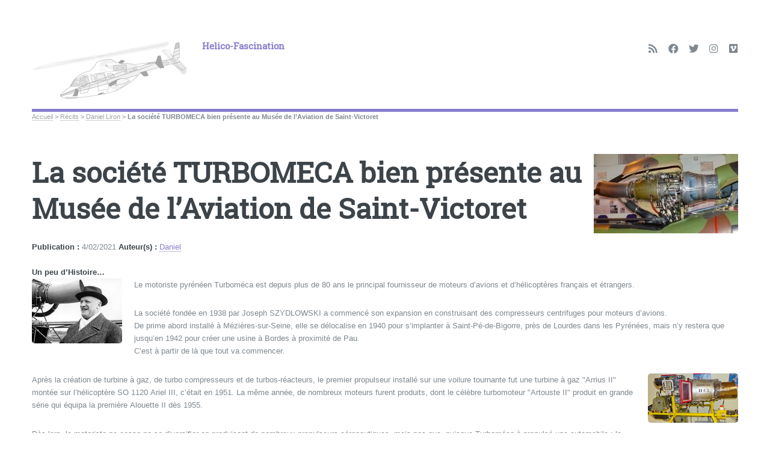

--- FILE ---
content_type: text/html; charset=utf-8
request_url: https://helico-fascination.com/recits/daniel-liron/article/la-societe-turbomeca-bien-presente
body_size: 14036
content:
<!DOCTYPE HTML>
<html class="page_article sans_composition ltr fr no-js" lang="fr" dir="ltr">
	<head>
<base href="https://helico-fascination.com/">
		<script type='text/javascript'>/*<![CDATA[*/(function(H){H.className=H.className.replace(/\bno-js\b/,'js')})(document.documentElement);/*]]>*/</script>
		
		<meta http-equiv="Content-Type" content="text/html; charset=utf-8" />

		<title>La société TURBOMECA bien présente au Musée de l'Aviation de Saint-Victoret - Helico-Fascination</title>
<meta name="description" content=" Un peu d&#039;Histoire&#8230; Le motoriste pyr&#233;n&#233;en Turbom&#233;ca est depuis plus de 80 ans le principal fournisseur de moteurs d&#039;avions et d&#039;h&#233;licopt&#232;res (&#8230;) " />
<link rel="canonical" href="https://helico-fascination.com/recits/daniel-liron/article/la-societe-turbomeca-bien-presente" /><meta name="generator" content="SPIP 4.4.4" />


<meta name="viewport" content="width=device-width, initial-scale=1" />


<link rel="alternate" type="application/rss+xml" title="Syndiquer tout le site" href="spip.php?page=backend" />

<link rel="stylesheet" href="local/cache-scss/main-cssify-81f84cf.css?1756275108" type="text/css" />
<!--[if IE 8]><link rel="stylesheet" href="local/cache-scss/ie8-cssify-aaaed1b.css?1756275108" /><![endif]-->
<!--[if IE 9]><link rel="stylesheet" href="local/cache-scss/ie9-cssify-e2a068c.css?1756275108" /><![endif]-->

<link rel="stylesheet" href="local/cache-scss/spip-cssify-d1dc26b.css?1756275108" type="text/css" />








<script type='text/javascript'>var var_zajax_content='content';</script><script>
var mediabox_settings={"auto_detect":true,"ns":"box","tt_img":true,"sel_g":"#documents_portfolio a[type='image\/jpeg'],#documents_portfolio a[type='image\/png'],#documents_portfolio a[type='image\/gif']","sel_c":".mediabox","str_ssStart":"Diaporama","str_ssStop":"Arr\u00eater","str_cur":"{current}\/{total}","str_prev":"Pr\u00e9c\u00e9dent","str_next":"Suivant","str_close":"Fermer","str_loading":"Chargement\u2026","str_petc":"Taper \u2019Echap\u2019 pour fermer","str_dialTitDef":"Boite de dialogue","str_dialTitMed":"Affichage d\u2019un media","splash_url":"","lity":{"skin":"_simple-dark","maxWidth":"90%","maxHeight":"90%","minWidth":"400px","minHeight":"","slideshow_speed":"2500","opacite":"0.9","defaultCaptionState":"expanded"}};
</script>
<!-- insert_head_css -->
<link rel="stylesheet" href="plugins-dist/mediabox/lib/lity/lity.css?1755094640" type="text/css" media="all" />
<link rel="stylesheet" href="plugins-dist/mediabox/lity/css/lity.mediabox.css?1755094640" type="text/css" media="all" />
<link rel="stylesheet" href="plugins-dist/mediabox/lity/skins/_simple-dark/lity.css?1755094640" type="text/css" media="all" /><link rel='stylesheet' type='text/css' media='all' href='plugins-dist/porte_plume/css/barre_outils.css?1755094641' />
<link rel='stylesheet' type='text/css' media='all' href='local/cache-css/cssdyn-css_barre_outils_icones_css-94748308.css?1756056132' />

<link rel="stylesheet" href="plugins/auto/typoenluminee-9f098-typoenluminee-4.0.0/css/enluminurestypo.css" type="text/css" media="all" />
<!-- Debut CS -->
<style type="text/css">
<!--/*--><![CDATA[/*><!--*/

	
	
	

.blocs_titre {
	background: transparent url(prive/images/deplierhaut.svg) no-repeat scroll left center;
	font-weight: normal;
	line-height: 1.2em;
	margin-top: 4px;
	padding: 0pt 0pt 0pt 26px;
	margin-bottom: 0.1em;
	clear: left;
	cursor: pointer;
}

.blocs_replie {
	background: transparent url(prive/images/deplier-right.svg) no-repeat scroll left center;
}

.blocs_title{
	display: none;
}
/*]]>*/-->
</style>
<!-- Fin CS -->


<link rel="stylesheet" href="plugins/auto/historique_spip32_documents-2abba-historique_spip32_documents-1.1.0/css/historique_spip32_documents.css" type="text/css" media="all" />



<link rel="stylesheet" href="local/cache-scss/theme-cssify-6e34371.css?1756275108" type="text/css" />







<link rel="stylesheet" href="squelettes/css/perso.css?1693144314" type="text/css" />



<script src="prive/javascript/jquery.js?1755094642" type="text/javascript"></script>

<script src="prive/javascript/jquery.form.js?1755094642" type="text/javascript"></script>

<script src="prive/javascript/jquery.autosave.js?1755094642" type="text/javascript"></script>

<script src="prive/javascript/jquery.placeholder-label.js?1755094642" type="text/javascript"></script>

<script src="prive/javascript/ajaxCallback.js?1755094642" type="text/javascript"></script>

<script src="prive/javascript/js.cookie.js?1755094642" type="text/javascript"></script>
<!-- insert_head -->
<script src="plugins-dist/mediabox/lib/lity/lity.js?1755094640" type="text/javascript"></script>
<script src="plugins-dist/mediabox/lity/js/lity.mediabox.js?1755094640" type="text/javascript"></script>
<script src="plugins-dist/mediabox/javascript/spip.mediabox.js?1755094640" type="text/javascript"></script><script type='text/javascript' src='plugins-dist/porte_plume/javascript/jquery.markitup_pour_spip.js?1755094641'></script>
<script type='text/javascript' src='plugins-dist/porte_plume/javascript/jquery.previsu_spip.js?1755094641'></script>
<script type='text/javascript' src='local/cache-js/jsdyn-javascript_porte_plume_start_js-84e42d7c.js?1756056132'></script>

<!-- Debut CS -->
<script src="local/couteau-suisse/header.js" type="text/javascript"></script>
<!-- Fin CS -->



<!--[if lt IE 9]>
<script type='text/javascript' src="plugins/auto/html5up_editorial-52a27-html5up_editorial-2.1.0/javascript/ie/html5shiv.js"></script>
<![endif]-->

<script src="plugins/auto/html5up_editorial-52a27-html5up_editorial-2.1.0/javascript/perso.js" type="text/javascript"></script>	</head>
	<body class="is-preload">
	<div id="wrapper">
		<div id="main">
			<div class="inner">
				<header id="header">
					<div class="accueil">
<!-- |image_reduire{50,50} supprimé après <img
	src="IMG/siteon0.png?1399839275"
	class="spip_logo"
	width="260"
	height="101"
	alt=""/>
spip_logo_left -> spip_logo_right
-->

	 <a rel="start home" href="https://www.helico-fascination.com/" title="Accueil"
	><h1 id="logo_site_spip" class="logo"><img
	src="local/cache-gd2/68/98a4bd75d552aa8ea5374e97f8b787.png?1755518727" class='spip_logo_left' width='260' height='101'
	alt="" /> <span class="nom_site_spip crayon meta-valeur-nom_site ">Helico-Fascination</span>
	</h1> </a>
</div>					 <ul class="icons">

	<li><a class="icon solid fa-rss" href="https://www.helico-fascination.com/spip.php?page=backend"><span class="label">RSS</span></a></li>

	<li><a class="icon brands fa-facebook" href="https://fr-fr.facebook.com/helico.fascination/"><span class="label">Facebook</span></a></li>

	

	<li><a class="icon brands fa-twitter" href="https://twitter.com/helicofascinat?lang=fr"><span class="label">Twitter</span></a></li>

	

	

	<li><a class="icon brands fa-instagram" href="https://www.instagram.com/helicofascination/"><span class="label">Instagram</span></a></li>

	

	

	

	

	

	

	<li><a class="icon brands fa-vimeo" href="https://vimeo.com/user43005113"><span class="label">Vimeo</span></a></li>

	

	

	

	

	

	

	

	

</ul>					
					
				</header>
				
				<nav class="arbo">
	 
	
	
	 
	

	 
	<a href="https://www.helico-fascination.com/">Accueil</a><span class="divider"> &gt; </span>


<a href="recits/">Récits</a><span class="divider"> &gt; </span>

<a href="recits/daniel-liron/">Daniel Liron</a><span class="divider"> &gt; </span>


<span class="active"><span class="on">La société TURBOMECA bien présente au Musée de l’Aviation de Saint-Victoret</span></span>
</nav>				<section>
	<header class="main">
		
		
		
		<div class="cartouche">
		<h1 class="titre crayon article-titre-481 "><img
	src="local/cache-vignettes/L240xH132/moteur_-p1230131_416-9474f.jpg?1755622933" class='spip_logo' width='240' height='132'
	alt="" /> La société TURBOMECA bien présente au Musée de l&#8217;Aviation de Saint-Victoret</h1>
		</div>
		
		
		
		
		<b>Publication :</b> 4/02/2021 <b>Auteur(s) :</b> <span class="vcard author"><a class="url fn spip_in" href="025-daniel-liron">Daniel</a></span> <br /><br />
		

	</header>

	
	<div class="texte crayon article-texte-481 "><p><strong>Un peu d&#8217;Histoire…</strong><br class='autobr' />
<span class='spip_document_15219 spip_documents spip_documents_left'
 style='float:left;'>
<img src='IMG/png/turbomeca_fondee_par_l_ingenieur_polonais_joseph_szydlowski_en_1938_150.png' width="150" height="108" alt="Turbomeca fond&#233;e par l'ing&#233;nieur polonais Joseph Szydlowski en 1938 - Photo DR" title="Turbomeca fond&#233;e par l'ing&#233;nieur polonais Joseph Szydlowski en 1938 - Photo DR" /></span>Le motoriste pyrénéen Turboméca est depuis plus de 80 ans le principal fournisseur de moteurs d&#8217;avions et d&#8217;hélicoptères français et étrangers.</p>
<p>La société fondée en 1938 par Joseph SZYDLOWSKI a commencé son expansion en construisant des compresseurs centrifuges pour moteurs d&#8217;avions.<br class='autobr' />
De prime abord installé à Mézières-sur-Seine, elle se délocalise en 1940 pour s&#8217;implanter à Saint-Pé-de-Bigorre, près de Lourdes dans les Pyrénées, mais n&#8217;y restera que jusqu&#8217;en 1942 pour créer une usine à Bordes à proximité de Pau.<br class='autobr' />
C&#8217;est à partir de là que tout va commencer.</p>
<p><span class='spip_document_15220 spip_documents spip_documents_right'
 style='float:right;'>
<img src='IMG/png/moteur_artouste_ii_c_5_fonctionnel_150.png' width="150" height="82" alt="Le c&#233;l&#232;bre turbomoteur Artouste II - Photo D. Liron" title="Le c&#233;l&#232;bre turbomoteur Artouste II - Photo D. Liron" /></span>Après la création de turbine à gaz, de turbo compresseurs et de turbos-réacteurs, le premier propulseur installé sur une voilure tournante fut une turbine à gaz "Arrius II" montée sur l&#8217;hélicoptère SO 1120 Ariel III, c&#8217;était en 1951. La même année, de nombreux moteurs furent produits, dont le célèbre turbomoteur "Artouste II" produit en grande série qui équipa la première Alouette II dès 1955.</p>
<p>Dès lors, le motoriste ne cessa ne se diversifier en produisant de nombreux propulseurs aéronautiques, mais pas que, puisque Turboméca à propulsé une <span class='spip_document_15221 spip_documents spip_documents_left'
 style='float:left;'>
<img src='IMG/png/moteur_astazou_iii_c2_150.png' width="150" height="93" alt="L'Astazou III C2 - Photo D. Liron" title="L'Astazou III C2 - Photo D. Liron" /></span>automobile&nbsp;: la célèbre "Etoile filante "de Renault avec une turbine "Turmo I" en 1951, et le rail, avec l&#8217;Aérotrain "Bertin" en 1962, et le prototype du TGV doté avec le "Turmo III" en 1972.</p>
<p>Il serait trop long ici de raconter les huit décennies de Turboméca, mais, côté giraviation, il faut savoir que de nombreux constructeurs d&#8217;hélicoptères étrangers ont été motorisés par la France, comme Sikorsky, avec le S-52 doté d&#8217;un Artouste 1, le premier H-34 Bi-Bastan et les <span class='spip_document_15222 spip_documents spip_documents_right'
 style='float:right;'>
<img src='IMG/png/nh_90_pt-1_150.png' width="150" height="104" alt="Le NH90 - Photo D. Liron" title="Le NH90 - Photo D. Liron" /></span>S-70 et S-76 mus par des RTM 322, tout comme l&#8217;Agusta Westland EH101 Merlin, ainsi que le constructeur germanique Bolkow qui a équipé son modèle 108 d&#8217;un "Arrius 2B", et de l&#8217;hélicoptère indien "ALH" de deux TM 333. <br class='autobr' />
L&#8217;A109 Power d&#8217;Agusta (Leonardo maintenant), était motorisé par deux "Arrius 2K1", et le Rooiwalk (à base de mécanique Puma) produit par l&#8217;Afrique du Sud, par deux "Malika 1K2", ainsi que deux Hydroptères Aerospatiale (bateaux volants) avec des "Marboré".</p>
<p>Donc, de l&#8217;Arriel, en passant par le Djinn, les Alouette, les Frelon, Super-Frelon, Puma et autres Dauphin, Gazelle, Ecureuil, Tigre et NH90, nos hélicoptères français ont largement contribué à la réussite du groupe Turboméca devenu Safran Helicopters Engines en 2018, patronyme, qui, à mon avis est moins<span class='spip_document_15223 spip_documents spip_documents_left'
 style='float:left;'>
<img src='IMG/jpg/as350_musee_saint-victoret.jpg' width="150" height="78" alt="Entr&#233;e du Mus&#233;e de l'Aviation de Saint-Victoret - Photo D. Liron" title="Entr&#233;e du Mus&#233;e de l'Aviation de Saint-Victoret - Photo D. Liron" /></span> agréable à l&#8217;oreille que son appellation française originelle, mais cela n&#8217;engage que moi.</p>
<p>Les visiteurs du <a href="../recits/daniel-liron/301-un-musee-de-l-aviation-a-saint">Musée de l&#8217;Aviation de Saint-Victoret</a> pourront découvrir la plupart de ces moteurs sur les appareils mêmes dont ils sont équipés, ou seuls exposés dans la  "Salle des mécaniques". Un patrimoine bien conservé&nbsp;!</p></div>
	
	

	<div class='ajaxbloc' data-ajax-env='pTV2a2+OgSxU5AP1HZYh+51xw/+rk8N43cdw/VQORch5Cp/RpkJolplNPfgpuVbGY6zdLcGfUnSv+cDGuMW1wpYHpFN3pyzK9SqQvBNrk/ZyU+J8+/NvEX+YNzQi7CxK4zst0LL+2u6ZLB9j8U+0Lwtrb7ZRbDDNOkDBShTYiboy8GJHyjO7h11XYDR6UOXV1uh2Zelsw10jqKmUNiOEQduLP/SU/XdCB2HO2JYC/Zn11M+NRq9TzA5d5iQkZKsIm6aI1RGG6FCLPMkUw6cz5O3pE1ZnDDAm3y005xiQU8Uf' data-origin="/recits/daniel-liron/article/la-societe-turbomeca-bien-presente">

<div class="liste documents documents_portfolio">
	 <h2 class="h2">Portfolio</h2>	
	<div class="box alt">
	
	<!--NE marche pas : mettre {mode=document} au lieu de {extension IN png,jpg,gif} ?  : des images blanches (ex PDF) peut être à creuser : un mix mode document et extension ?-->
	
	<!-- test de filtrer sur largeur imagees : 
	selon
	https://www.spip.net/fr_article1823.html : la boucle document
filtre sur taille d’image
-  {largeur >= 1000} permet de sélectionner les documents de type image dont la largeur est supérieure ou égale à 1000 pixels.


	-->
	
	
	
		<div class="row uniform">
			
			<div class="col-4">
				<a href="IMG/jpg/moteurs_-cimg7235.jpg"
					class="image fit"
					type="image/jpeg"
					rel="documents_portfolio-a481-r481"
					 title="2 turbomoteurs Astazou - Photo D. Liron "><img src='local/cache-gd2/1d/b5364cbb201410a3d245cce323ddca.jpg?1755625927' alt='2 turbomoteurs Astazou - Photo D. Liron' />
				</a>
			</div>
			
			<div class="col-4">
				<a href="IMG/jpg/001_t_i_t_r_e.jpg"
					class="image fit"
					type="image/jpeg"
					rel="documents_portfolio-a481-r481"
					 title="Entrée du Musée de l&#039;Aviation de Saint-Victoret - Photo D. Liron "><img src='local/cache-gd2/28/d5d081e58c34ac5f2a013b29dc74b5.jpg?1755625927' alt='Entr&#233;e du Mus&#233;e de l&#039;Aviation de Saint-Victoret - Photo D. Liron' />
				</a>
			</div>
			
			<div class="col-4">
				<a href="IMG/jpg/01_-_prospectus_musee_de_l_aviation.jpg"
					class="image fit"
					type="image/jpeg"
					rel="documents_portfolio-a481-r481"
					 title="Prospectus Musée de l&#039;Aviation de Saint-Victoret - Document DR "><img src='local/cache-gd2/22/19fede29cd3b0b3ef883e06f7e2d0f.jpg?1755625927' alt='Prospectus Mus&#233;e de l&#039;Aviation de Saint-Victoret - Document DR' />
				</a>
			</div>
			
			<div class="col-4">
				<a href="IMG/jpg/as_332_l1_p7250114.jpg"
					class="image fit"
					type="image/jpeg"
					rel="documents_portfolio-a481-r481"
					 title="AS 332 L1 - Photo D. Liron "><img src='local/cache-gd2/46/05e3d46ac422401759768d83dc0e75.jpg?1755625927' alt='AS 332 L1 - Photo D. Liron' />
				</a>
			</div>
			
			<div class="col-4">
				<a href="IMG/jpg/as_350_b3_p1140238.jpg"
					class="image fit"
					type="image/jpeg"
					rel="documents_portfolio-a481-r481"
					 title="AS 350 B3 - Photo D. Liron "><img src='local/cache-gd2/25/4f49d2616df272c6ba00cfa9c434e6.jpg?1755625928' alt='AS 350 B3 - Photo D. Liron' />
				</a>
			</div>
			
			<div class="col-4">
				<a href="IMG/jpg/morane_saulnier_ms_760_paris.jpg"
					class="image fit"
					type="image/jpeg"
					rel="documents_portfolio-a481-r481"
					 title="Morane Saulnier MS 760 Paris II - Photo DR "><img src='local/cache-gd2/aa/d19599fcc0e2aff0ff4ff48fb8cc71.jpg?1755625928' alt='Morane Saulnier MS 760 Paris II - Photo DR' />
				</a>
			</div>
			
			<div class="col-4">
				<a href="IMG/jpg/nh_90_pt-1dsc_0677.jpg"
					class="image fit"
					type="image/jpeg"
					rel="documents_portfolio-a481-r481"
					 title="NH90 PT-1 - Photo D. Liron "><img src='local/cache-gd2/bc/d2fc8655764f74f0d7c8c4407da2fd.jpg?1755625928' alt='NH90 PT-1 - Photo D. Liron' />
				</a>
			</div>
			
			<div class="col-4">
				<a href="IMG/jpg/nh90_protodp-00904.jpg"
					class="image fit"
					type="image/jpeg"
					rel="documents_portfolio-a481-r481"
					 title="Premier vol du NH 90 à Marignane, le 18 décembre 1995 - Photo DR Eurocopter "><img src='local/cache-gd2/f3/36380d71b77e645369912513b6b88a.jpg?1755625928' alt='Premier vol du NH 90 &#224; Marignane, le 18 d&#233;cembre 1995 - Photo DR Eurocopter' />
				</a>
			</div>
			
			<div class="col-4">
				<a href="IMG/jpg/p1050322_magister.jpg"
					class="image fit"
					type="image/jpeg"
					rel="documents_portfolio-a481-r481"
					 title="Fouga Mister - Photo D. Liron "><img src='local/cache-gd2/1a/c148ec7026f53e1be63c568ca03111.jpg?1755625928' alt='Fouga Mister - Photo D. Liron' />
				</a>
			</div>
			
			<div class="col-4">
				<a href="IMG/jpg/p1060454.jpg"
					class="image fit"
					type="image/jpeg"
					rel="documents_portfolio-a481-r481"
					 title="SA 342L Gazelle - Photo D. Liron "><img src='local/cache-gd2/af/eaf33b333fa69274feddfa52ac44ca.jpg?1755625928' alt='SA 342L Gazelle - Photo D. Liron' />
				</a>
			</div>
			
			<div class="col-4">
				<a href="IMG/jpg/p1060873.jpg"
					class="image fit"
					type="image/jpeg"
					rel="documents_portfolio-a481-r481"
					 title="Le démonstrateur X3 - Photo D. Liron "><img src='local/cache-gd2/b9/7ccebf75a5100a6daf8bbcd0880433.jpg?1755625928' alt='Le d&#233;monstrateur X3 - Photo D. Liron' />
				</a>
			</div>
			
			<div class="col-4">
				<a href="IMG/jpg/p1060903l.jpg"
					class="image fit"
					type="image/jpeg"
					rel="documents_portfolio-a481-r481"
					 title="X3 F-ZXXX powered by RTM 322 - Photo D. Liron "><img src='local/cache-gd2/bb/93f41b0d9371117aad7375eefc718d.jpg?1755625928' alt='X3 F-ZXXX powered by RTM 322 - Photo D. Liron' />
				</a>
			</div>
			
			<div class="col-4">
				<a href="IMG/jpg/sa_313_b_001644.jpg"
					class="image fit"
					type="image/jpeg"
					rel="documents_portfolio-a481-r481"
					 title="SA 313B F-GATQ - Photo D. Liron "><img src='local/cache-gd2/81/3c3429d777480b3f05b72476de8233.jpg?1755625928' alt='SA 313B F-GATQ - Photo D. Liron' />
				</a>
			</div>
			
			<div class="col-4">
				<a href="IMG/jpg/sa_316_b_001642.jpg"
					class="image fit"
					type="image/jpeg"
					rel="documents_portfolio-a481-r481"
					 title="SA 316B Alouette 3 F-ZBDG Sécurité civile - Photo D. Liron "><img src='local/cache-gd2/22/3abdd041e94d42350dda6805cf5bc2.jpg?1755625928' alt='SA 316B Alouette 3 F-ZBDG S&#233;curit&#233; civile - Photo D. Liron' />
				</a>
			</div>
			
			<div class="col-4">
				<a href="IMG/jpg/sa_316_b_001661.jpg"
					class="image fit"
					type="image/jpeg"
					rel="documents_portfolio-a481-r481"
					 title="SA 316B Alouette 3 F-ZBDG Sécurité civile - Photo D. Liron "><img src='local/cache-gd2/81/726f76014177e18ed5dc5d5dfcf5fa.jpg?1755625928' alt='SA 316B Alouette 3 F-ZBDG S&#233;curit&#233; civile - Photo D. Liron' />
				</a>
			</div>
			
			<div class="col-4">
				<a href="IMG/jpg/sa_316_b_p1060611.jpg"
					class="image fit"
					type="image/jpeg"
					rel="documents_portfolio-a481-r481"
					 title="SA 316B Alouette 3 Armée de Terre - Photo D. Liron "><img src='local/cache-gd2/2e/d2cd76fc4db19d68976b75bb3d765d.jpg?1755625928' alt='SA 316B Alouette 3 Arm&#233;e de Terre - Photo D. Liron' />
				</a>
			</div>
			
			<div class="col-4">
				<a href="IMG/jpg/sa_316_b_n_1749_f-zbdg_sur_la_place_de_la_cascade_saint-victoret.jpg"
					class="image fit"
					type="image/jpeg"
					rel="documents_portfolio-a481-r481"
					 title="SA 316B Alouette 3 F-ZBDG Sécurité civile installée sur la Place de la&nbsp;(…) "><img src='local/cache-gd2/7c/2110c08752d9db4cea97a289cd6582.jpg?1755625928' alt='SA 316B Alouette 3 F-ZBDG S&#233;curit&#233; civile install&#233;e sur la Place de la (&#8230;)' />
				</a>
			</div>
			
			<div class="col-4">
				<a href="IMG/jpg/sa_341_f_gazelle_-cimg7253.jpg"
					class="image fit"
					type="image/jpeg"
					rel="documents_portfolio-a481-r481"
					 title="SA 341F Gazelle BDF Armée de Terre - Photo D. Liron "><img src='local/cache-gd2/f6/9c3bfc06c40617bc376a2c96efd397.jpg?1755625928' alt='SA 341F Gazelle BDF Arm&#233;e de Terre - Photo D. Liron' />
				</a>
			</div>
			
			<div class="col-4">
				<a href="IMG/jpg/moteur_p1230176.jpg"
					class="image fit"
					type="image/jpeg"
					rel="documents_portfolio-a481-r481"
					 title="Maquette Astazou 2A2 - Photo D. Liron "><img src='local/cache-gd2/17/9a8eb20667743212d34924f7e59f79.jpg?1755625929' alt='Maquette Astazou 2A2 - Photo D. Liron' />
				</a>
			</div>
			
			<div class="col-4">
				<a href="IMG/jpg/moteur_-_artouste_iii_b.jpg"
					class="image fit"
					type="image/jpeg"
					rel="documents_portfolio-a481-r481"
					 title="Artouste III B installée sur SA316B Alouette III - Photo D. Liron "><img src='local/cache-gd2/28/314fa06aed2b6a607a60cac7774364.jpg?1755625929' alt='Artouste III B install&#233;e sur SA316B Alouette III - Photo D. Liron' />
				</a>
			</div>
			
			<div class="col-4">
				<a href="IMG/jpg/moteur_-_dsc_0445.jpg"
					class="image fit"
					type="image/jpeg"
					rel="documents_portfolio-a481-r481"
					 title="TURMO III E6 - Photo D. Liron "><img src='local/cache-gd2/73/624a7ab18b093214922bacce1ee413.jpg?1755625929' alt='TURMO III E6 - Photo D. Liron' />
				</a>
			</div>
			
			<div class="col-4">
				<a href="IMG/jpg/moteur_-_palouste_iv.jpg"
					class="image fit"
					type="image/jpeg"
					rel="documents_portfolio-a481-r481"
					 title="Palouste IV sur SO1221 DJINN - Photo D. Liron "><img src='local/cache-gd2/a7/9f207f367c813d57602b16f60236e8.jpg?1755625929' alt='Palouste IV sur SO1221 DJINN - Photo D. Liron' />
				</a>
			</div>
			
			<div class="col-4">
				<a href="IMG/jpg/moteur_-cimg2621.jpg"
					class="image fit"
					type="image/jpeg"
					rel="documents_portfolio-a481-r481"
					 title="Astazou II - Photo D. Liron "><img src='local/cache-gd2/d4/ddf8a2e6dae8254e415815256bb826.jpg?1755625929' alt='Astazou II - Photo D. Liron' />
				</a>
			</div>
			
			<div class="col-4">
				<a href="IMG/jpg/moteur_-cimg7257.jpg"
					class="image fit"
					type="image/jpeg"
					rel="documents_portfolio-a481-r481"
					 title="Artouste III B, BTP et moyeu rotor d&#039;Alouette III - Photo D. Liron "><img src='local/cache-gd2/74/01fba0aa3ade7a6e6fe796f43a6ec4.jpg?1755625929' alt='Artouste III B, BTP et moyeu rotor d&#039;Alouette III - Photo D. Liron' />
				</a>
			</div>
			
			<div class="col-4">
				<a href="IMG/jpg/moteur_-dsc_0446.jpg"
					class="image fit"
					type="image/jpeg"
					rel="documents_portfolio-a481-r481"
					 title="TURMO III E6 - Photo D. Liron "><img src='local/cache-gd2/e6/df72f023692575aceaf94cbd6b3ff6.jpg?1755625929' alt='TURMO III E6 - Photo D. Liron' />
				</a>
			</div>
			
			<div class="col-4">
				<a href="IMG/jpg/moteur_-dsc_0447.jpg"
					class="image fit"
					type="image/jpeg"
					rel="documents_portfolio-a481-r481"
					 title="Artouste et Astazou - Photo D. Liron "><img src='local/cache-gd2/86/47b52b3d2ede3eeea2b871e5e50f4b.jpg?1755625929' alt='Artouste et Astazou - Photo D. Liron' />
				</a>
			</div>
			
			<div class="col-4">
				<a href="IMG/jpg/moteur_-p1140415.jpg"
					class="image fit"
					type="image/jpeg"
					rel="documents_portfolio-a481-r481"
					 title="Ensemble Alouette III avec Artouste III - Photo D. Liron "><img src='local/cache-gd2/87/0f5ecc3b3d565f99fee533017dc854.jpg?1755625929' alt='Ensemble Alouette III avec Artouste III - Photo D. Liron' />
				</a>
			</div>
			
			<div class="col-4">
				<a href="IMG/jpg/moteur_-p1230131.jpg"
					class="image fit"
					type="image/jpeg"
					rel="documents_portfolio-a481-r481"
					 title="L&#039;Astazou III C2 - Photo D. Liron "><img src='local/cache-gd2/d0/f608f584760ab87da7f30189434f4a.jpg?1755625930' alt='L&#039;Astazou III C2 - Photo D. Liron' />
				</a>
			</div>
			
			<div class="col-4">
				<a href="IMG/jpg/moteur_-p1230218.jpg"
					class="image fit"
					type="image/jpeg"
					rel="documents_portfolio-a481-r481"
					 title="Plaque d&#039;origine sur SA341F Gazelle - Photo D. Liron "><img src='local/cache-gd2/2b/9a689f6b90451e6d0f9290df4d7c85.jpg?1755625930' alt='Plaque d&#039;origine sur SA341F Gazelle - Photo D. Liron' />
				</a>
			</div>
			
			<div class="col-4">
				<a href="IMG/jpg/moteur_p1230185_artouste_ii_c_5_fonctionnel.jpg"
					class="image fit"
					type="image/jpeg"
					rel="documents_portfolio-a481-r481"
					 title="Artouste II C5 - Photo D. Liron "><img src='local/cache-gd2/98/3b7c64a35e1f9263ee4fbd795ce218.jpg?1755625930' alt='Artouste II C5 - Photo D. Liron' />
				</a>
			</div>
			
		</div>
	</div>
</div>


</div><!--ajaxbloc-->
	<a href="/recits/daniel-liron/article/la-societe-turbomeca-bien-presente#forum" name="forum" id="forum"></a>


<div class="comments comments-thread comments-thread-1">
<h2>Messages</h2>
<ul class="comments-items">

	
	<li class="comment-item comment-fil odd  first">
		<div class="comment hreview">
			<a href="/recits/daniel-liron/article/la-societe-turbomeca-bien-presente#comment2445" name="comment2445" id="comment2445"></a>
			<a href="/recits/daniel-liron/article/la-societe-turbomeca-bien-presente#forum2445" name="forum2445" id="forum2445"></a>
			<p class="comment-meta">
				<a rel="self bookmark" href="/recits/daniel-liron/article/la-societe-turbomeca-bien-presente#forum2445" title="Lien permanent vers le commentaire 2445" class="permalink">
				<small><abbr class="dtreviewed" title="2021-02-05T11:02:54Z">5 février 2021, 12:02</abbr><span class="sep">, </span>par  <span class="crayon forum-qui-2445 ">Jean-Louis ESPES</span></small></a>
			</p>
			<div class="crayon forum-texte-2445 comment-content description">
				<p>Comme à son habitude Daniel nous gratifie d’un joli condensé de l’épopée "TURBOC"... Le musée de St Victoret peut s’enorgueillir d’y présenter<br class="autobr">
des éléments historiques d’importance. Et celà à moins de 2 nautiques de la capitale mondiale de l’Hélicoptère ! Merci Daniel et bravo...</p>
				
				
				
			</div>
		</div>
		
	</li>
	
	<li class="comment-item comment-fil even">
		<div class="comment hreview">
			<a href="/recits/daniel-liron/article/la-societe-turbomeca-bien-presente#comment2449" name="comment2449" id="comment2449"></a>
			<a href="/recits/daniel-liron/article/la-societe-turbomeca-bien-presente#forum2449" name="forum2449" id="forum2449"></a>
			<p class="comment-meta">
				<a rel="self bookmark" href="/recits/daniel-liron/article/la-societe-turbomeca-bien-presente#forum2449" title="Lien permanent vers le commentaire 2449" class="permalink">
				<small><abbr class="dtreviewed" title="2021-02-14T10:02:56Z">14 février 2021, 11:02</abbr><span class="sep">, </span>par  <span class="crayon forum-qui-2449 ">Philippe Boulay</span></small></a>
			</p>
			<div class="crayon forum-texte-2449 comment-content description">
				<p>Super papier, Daniel. Merci pour cette revue qui nous rappelle non seulement que le moteur est essentiel au vol des hélicoptères, mais encore que le constructeur français a su développer une expertise unique en la matière, et combien le musée d’aviation de Saint-Victoret est un lieu magique pour alimenter notre mémoire !</p>
				
				
				
			</div>
		</div>
		
	</li>
	
	<li class="comment-item comment-fil odd  last">
		<div class="comment hreview">
			<a href="/recits/daniel-liron/article/la-societe-turbomeca-bien-presente#comment2452" name="comment2452" id="comment2452"></a>
			<a href="/recits/daniel-liron/article/la-societe-turbomeca-bien-presente#forum2452" name="forum2452" id="forum2452"></a>
			<p class="comment-meta">
				<a rel="self bookmark" href="/recits/daniel-liron/article/la-societe-turbomeca-bien-presente#forum2452" title="Lien permanent vers le commentaire 2452" class="permalink">
				<small><abbr class="dtreviewed" title="2021-02-21T10:22:18Z">21 février 2021, 11:22</abbr><span class="sep">, </span>par  <span class="crayon forum-qui-2452 ">lionel "ecspotter"</span></small></a>
			</p>
			<div class="crayon forum-texte-2452 comment-content description">
				<p>Bravo Daniel , tu as réussi un joli survol de la synergie entre le motoriste et l’avionneur. Et un coup de projecteur sympa sur un musée dynamique .<br class="autobr">
Amitié !</p>
				
				
				
			</div>
		</div>
		
	</li>
	

</ul>
</div>	<h2 class="forum-titre">Un message, un commentaire ?</h2>
	<div class="formulaire_spip formulaire_forum ajax" id="formulaire_forum">






 


<form action="/recits/daniel-liron/article/la-societe-turbomeca-bien-presente#formulaire_forum" method="post" enctype='multipart/form-data'><div>
	<span class="form-hidden"><input name='formulaire_action' type='hidden'
		value='forum'><input name='formulaire_action_args' type='hidden'
		value='ZXKMCCiOgWkq615LP5vDnjTi/50tLE0PqJV0A7o9gAetboxNIuM8ZGx+S5ner3K8tn80R2yPmDis8bKCneAXlCWH4+m9Uj2mT8bYRnv256hh77AfXj22wC/dTxmKM11t5e9fFV3HtHGXfKU+J/WdJXs='><input name='formulaire_action_sign' type='hidden'
		value=''><input type='hidden' name='id_article' value='481' /><input type='hidden' name='id_objet' value='481' /><input type='hidden' name='objet' value='article' /><input type='hidden' name='id_forum' value='' /><input type='hidden' name='arg' value='' /><input type='hidden' name='hash' value='' /><input type='hidden' name='verif_' value='ok' /><input type='hidden' name='autosave' class='autosaveactive' value='forum_7d30a0d30a322b915b1d762191cf4fae'><script>if (window.jQuery) jQuery(function(){
		  $("input.autosaveactive").closest("form:not(.autosaveon)").autosave({url:"https://www.helico-fascination.com/"}).addClass("autosaveon");
			});</script><input type='hidden' name='_jeton' value='917e6522fa19fba054aa311acf7c770579be19daef9f19e38a4135b4d28fb17c' /></span>
	<input type="hidden" name="id_forum" value="0" />
	<fieldset class="moderation_info info">
		<legend>modération a priori</legend>
		<p class="explication"> Ce forum est modéré a priori : votre contribution n’apparaîtra qu’après avoir été validée par les responsables.</p>
	</fieldset>

	<fieldset class="qui saisie_qui">
<legend>Qui êtes-vous ?</legend>

 
	<div class="editer-groupe">
		<div class='editer saisie_session_nom'>
			<label for="session_nom">Votre nom</label>
			<input type="text" class="text" name="session_nom" id="session_nom" value="" size="40" autocapitalize="off" autocorrect="off" />
			
		</div>
		<div class='editer saisie_session_email'>
			<label for="session_email">Votre adresse email</label>
			<input type="email" class="text email" name="session_email" id="session_email" value="" size="40" autocapitalize="off" autocorrect="off" />
		</div>
	</div>

</fieldset>
	<fieldset>
	<legend>Votre message</legend>
	 
		<input type="hidden" name="titre" id="titre" value="La société TURBOMECA bien présente au Musée de l&#039;Aviation de Saint-Victoret" />
	<div class="editer-groupe">
	



<div class="editer saisie_session_email" style="display: none;">
	<label for="give_me_your_email">Veuillez laisser ce champ vide :</label>
	<input type="text" class="text email" name="email_nobot" id="give_me_your_email" value="" size="10" />
</div><div class='editer saisie_texte obligatoire'>
		<label for='texte'>Texte de votre message (obligatoire)</label>
		
		<p class='explication'>Pour créer des paragraphes, laissez simplement des lignes vides.</p>
		<textarea name="texte" id="texte" rows="10" cols="60"></textarea>
	</div>

	</div></fieldset>





	
	 
	<p style="display: none;">
		<label for="nobot_forum">Veuillez laisser ce champ vide :</label>
		<input type="text" class="text" name="nobot" id="nobot_forum" value="" size="10" />
	</p>
	
	<p class="boutons"><input type="submit" class="btn submit noscroll" name="previsualiser_message" value="Prévisualiser" /></p>
</div>
</form>




</div>
	
</section>				
			</div><!-- .inner -->
		</div><!-- .main -->
		<div id="sidebar">
			<div class="inner">

	<section id="search" class="alt">
	<form action="spip.php?page=recherche" method="get">
	<input name="page" value="recherche" type="hidden"
>
	
		<input class="search text" name="recherche" id="recherche" accesskey="4" placeholder="Chercher" type="search" />
	</form>
</section>

	
	
	  <nav id="menu">
	<header class="major">
		<h2>Menu</h2>
	</header>
	
	<ul>
	
				
		<li><a class="accueil" href="https://www.helico-fascination.com">Accueil</a></li>
	
		
		
		
		
			
					
			
			
			
		<li>
		
			
			
		
			 
				
			<span class="opener">Général</span>
			<ul> 
				<//B>				<li>
	
		
		<a href="general/introduction/">Introduction</a>
		<ul>
		
		
			
					</ul>
	</li>





		
	<li>
	
		
		<a href="general/a-propos-de/">A propos de</a>
		<ul>
		
		
			
					</ul>
	</li>





		
		
		
	  
		
	<li>
	
		
		<a href="general/a-propos-du-site/">A propos du site</a>
		<ul>
		
		
			 
				
			
					</ul>
	</li>





		
	<li>
	
		
		<a href="general/archives/">Archives</a>
		<ul>
		
		
			
			<li>
	
		
		<a href="general/archives/archives-18-18-18-18-18-18-18-18-18-18-18-18-18-18-18-18-18-18-18-18-18-18-18-18-18-18-18-18-18-18-18-18-18-18-18-18-18-18-18-18-18-18-18-18-18-18-18-18-18-18-18-18-18-18-18-18-18-18-18-18-18-18/">Archives</a>
		<ul>
		
		
			
					</ul>
	</li>		</ul>
	</li>





		
		
		
	  
		
	<li>
	
		
		<a href="general/classement/">Classement</a>
		<ul>
		
		
			 
				
			
					</ul>
	</li>





		
	<li>
	
		
		<a href="general/contact/">Contact</a>
		<ul>
		
		
			
					</ul>
	</li>





		
	<li>
	
		
		<a href="general/copyright/">Copyright</a>
		<ul>
		
		
			
					</ul>
	</li>





		
	<li>
	
		
		<a href="general/credits/">Crédits</a>
		<ul>
		
		
			
					</ul>
	</li>





		
		
		
	  
		
	<li>
	
		
		<a href="general/les-liens/">Les liens</a>
		<ul>
		
		
			 
				
			
					</ul>
	</li>			</ul>
		</li>
		
		
		
		
			
			
					 
					
			
			
			
		<li>
		
			
			
		
			 
				
			<span class="opener on active">Récits</span>
			<ul> 
				<div> 
   <a class="articles_racine_rub" href="recits/"> 
   4 articles(s) <b> [ Afficher ] </b></a><br />
   </div>				<li>
	
		
		<a href="recits/autres-auteurs/">Autres auteurs</a>
		<ul>
		
		
			 
				
			
			<li>
	
		
		<a href="recits/autres-auteurs/benjamin-grelier/">Benjamin Grelier</a>
		<ul>
		
		
			 
				
			
					</ul>
	</li>





		
	<li>
	
		
		<a href="recits/autres-auteurs/charles-marion/">Charles Marion</a>
		<ul>
		
		
			
					</ul>
	</li>		</ul>
	</li>





		
		
		
	  
		
	<li>
	
		
		<a href="recits/chetak/">Chetak</a>
		<ul>
		
		
			 
				
			
					</ul>
	</li>





		
		
		
	  
		
	<li>
	
		
		<a href="recits/christophe-gothie/">Christophe Gothié</a>
		<ul>
		
		
			 
				
			
					</ul>
	</li>





		
		
		
	  
		
	<li>
	
		
		<a href="recits/daniel-liron/"  class="on">Daniel Liron</a>
		<ul>
		
		
			 
				
			
					</ul>
	</li>





		
		
		
	  
		
	<li>
	
		
		<a href="recits/eric-thirion/">Eric Thirion</a>
		<ul>
		
		
			 
				
			
					</ul>
	</li>





		
		
		
	  
		
	<li>
	
		
		<a href="recits/francis-delafosse/">Francis Delafosse</a>
		<ul>
		
		
			 
				
			
					</ul>
	</li>





		
		
	  
		
	<li>
	
		
		<a href="recits/franck-anselme/">Franck Anselme</a>
		<ul>
		
		
			 
				
			
					</ul>
	</li>





		
		
		
	  
		
	<li>
	
		
		<a href="recits/francois-bourrillon/">François Bourrillon</a>
		<ul>
		
		
			 
				
			
					</ul>
	</li>





		
		
		
	  
		
	<li>
	
		
		<a href="recits/jean-marie-potelle/">Jean-Marie Potelle</a>
		<ul>
		
		
			 
				
			
					</ul>
	</li>





		
		
		
	  
		
	<li>
	
		
		<a href="recits/jean-michel-bergougniou/">Jean-Michel Bergougniou</a>
		<ul>
		
		
			 
				
			
					</ul>
	</li>





		
		
		
	  
		
	<li>
	
		
		<a href="recits/jeremy-perrin/">Jérémy Perrin</a>
		<ul>
		
		
			 
				
			
					</ul>
	</li>





		
		
		
	  
		
	<li>
	
		
		<a href="recits/marc-lafond/">Marc Lafond</a>
		<ul>
		
		
			 
				
			
					</ul>
	</li>





		
		
		
	  
		
	<li>
	
		
		<a href="recits/natacha-laporte/">Natacha Laporte</a>
		<ul>
		
		
			 
				
			
					</ul>
	</li>





		
		
		
	  
		
	<li>
	
		
		<a href="recits/patrick-gisle/">Patrick Gisle</a>
		<ul>
		
		
			 
				
			
					</ul>
	</li>			</ul>
		</li>
		
		
		
		
			
			
					 
					
			
			
			
		<li>
		
			
			
		
			 
				
			<span class="opener">Pilotes et Equipages</span>
			<ul> 
				<div> 
   <a class="articles_racine_rub" href="pilotes-et-equipages/"> 
   5 articles(s) <b> [ Afficher ] </b></a><br />
   </div>				<li>
	
		
		<a href="pilotes-et-equipages/les-femmes-pilotes/">Les Femmes pilotes</a>
		<ul>
		
		
			 
				
			
					</ul>
	</li>





		
		
		
	  
		
	<li>
	
		
		<a href="pilotes-et-equipages/les-legendes/">Les Légendes</a>
		<ul>
		
		
			 
				
			
					</ul>
	</li>





		
		
		
	  
		
	<li>
	
		
		<a href="pilotes-et-equipages/les-pilotes/">Les Pilotes</a>
		<ul>
		
		
			 
				
			
					</ul>
	</li>





		
		
		
	  
		
	<li>
	
		
		<a href="pilotes-et-equipages/sag-et-dag/">SAG et DAG</a>
		<ul>
		
		
			 
				
			
					</ul>
	</li>





		
		
		
	  
		
	<li>
	
		
		<a href="pilotes-et-equipages/securite-civile/">Sécurité civile</a>
		<ul>
		
		
			 
				
			
					</ul>
	</li>			</ul>
		</li>
		
		
		
		
			
			
					 
					
			
			
		<li>
		
			
			
		
			 
				
			<span class="opener">J.P.O.</span>
			<ul> 
				<div> 
   <a class="articles_racine_rub" href="j-p-o/"> 
   15 articles(s) <b> [ Afficher ] </b></a><br />
   </div>							</ul>
		</li>
		
		
		
		
			
			
					 
					
			
			
			
		<li>
		
			
			
		
			 
				
			<span class="opener">Photos</span>
			<ul> 
				<div> 
   <a class="articles_racine_rub" href="photos/"> 
   44 articles(s) <b> [ Afficher ] </b></a><br />
   </div>				<li>
	
		
		<a href="photos/reportages-photos/">Reportages Photos</a>
		<ul>
		
		
			 
				
			
					</ul>
	</li>			</ul>
		</li>
		
		
		
		
			
			
					 
					
			
			
			
		<li>
		
			
			
		
			 
				
			<span class="opener">Vidéos</span>
			<ul> 
				<div> 
   <a class="articles_racine_rub" href="videos/"> 
   7 articles(s) <b> [ Afficher ] </b></a><br />
   </div>				<li>
	
		
		<a href="videos/reportage-du-moment/">Reportage du moment</a>
		<ul>
		
		
			 
				
			
					</ul>
	</li>





		
		
		
	  
		
	<li>
	
		
		<a href="videos/reportages-tv/">Reportages TV</a>
		<ul>
		
		
			 
				
			
					</ul>
	</li>





		
		
		
	  
		
	<li>
	
		
		<a href="videos/videos/">Vidéos</a>
		<ul>
		
		
			 
				
			
					</ul>
	</li>			</ul>
		</li>
		
		
		
		
			
			
					 
					
			
			
		<li>
		
			
			
		
			 
				
			<span class="opener">Flash</span>
			<ul> 
				<div> 
   <a class="articles_racine_rub" href="flash/"> 
   7 articles(s) <b> [ Afficher ] </b></a><br />
   </div>							</ul>
		</li>
		
		
		
		
			
					
			
			
		<li>
		
			 
			<a href="annexes/">Annexes</a>
			
		
			
		</li>
		
		
		
		
			
			
					 
					
			
			
			
		<li>
		
			
			
		
			 
				
			<span class="opener">Database</span>
			<ul> 
				<div> 
   <a class="articles_racine_rub" href="database/"> 
   11 articles(s) <b> [ Afficher ] </b></a><br />
   </div>				<li>
	
		
		<a href="database/base-de-donnees-helicos/">Base de données Hélicos</a>
		<ul>
		
		
			
					</ul>
	</li>			</ul>
		</li>
		
	
	</ul>
	
</nav>	
	
	 
	<section>
			<header class="major">
				<h2>Restez en contact</h2>
			</header>
			<ul class="contact" itemscope itemtype="http://schema.org/Organization">
				<li itemprop="email" class="icon solid fa-envelope"><a href="mailto:contact@helico-fascination.com">contact@helico-fascination.com</a></li>
				
					<!-- Formulaire de contact en bloc dépliable, fonction du couteau suisse (devant être activée !)
				Avec décalage de la zone d'insértion du formulaire qui était sous la ligne "contact"
				-->
				<li class="contact_form icon solid fa-share">
				<div class="ajax">
				
	
					
					 <div class="cs_blocs"><h5 class="blocs_titre blocs_replie"><a href="javascript:;"> <!-- ajout -->
					 <span class="deplie_form_contact">Formulaire de Contact</span>
						&nbsp;
					 </a></h5><div class="blocs_resume"><!-- ajout -->
						(afficher le formulaire de contact)
					 </div><div class="blocs_destination blocs_invisible blocs_slide"><!-- ajout -->
						
						

 
	<form action='/recits/daniel-liron/article/la-societe-turbomeca-bien-presente' method='post'>
		<span class="form-hidden"><input name='formulaire_action' type='hidden'
		value='contact'><input name='formulaire_action_args' type='hidden'
		value='LXP2CGuOhWk76/pKZQD1lTjgxOLZ6w0mBphH596/Ocg8x9aPz8+KaDf7dDWC0sTV2JOV9342k43vb2U10B7AyUBksXM/y0Ge+A=='><input name='formulaire_action_sign' type='hidden'
		value=''></span><label>Votre email</label>
		
		<input type='text' name='email' value='' />
		<br />
		<label>Votre message</label>
		
		<textarea name='message'></textarea>
		<input type='submit' name='ok' value='ok' />
	</form>
					 </div></div><!-- ajout -->
				
				</div>
				</li>
				
				
				<li itemprop="telephone" class="icon solid fa-phone">+33 (0)6 11 27 17 21</li>
				<li itemprop="address" class="icon solid fa-home">Christophe Gothié<br class='autobr' />
Résidence L&#8217;Orée du Lac - App. A33<br class='autobr' />
50, boulevard du lac<br class='autobr' />
73370 Le Bourget-du-Lac
</li>
				<li itemprop="contact" class="icon solid fa-clock">Par téléphone<br class='autobr' />
Tél.&nbsp;: +33 (0)4 57 08 06 83<br class='autobr' />
Par SMS ou MMS<br class='autobr' />
Port.&nbsp;: +33 (0)6 18 00 07 33
</li>
	
					

			</ul>
	</section>
	
	<footer id="footer">
		<p class="copyright">
	 2002-
	2026  &mdash; Helico-Fascination | 
	<a rel="contents" href="spip.php?page=plan">Plan du site</a> | 
		<a href="spip.php?page=login&amp;url=%2Frecits%2Fdaniel-liron%2Farticle%2Fla-societe-turbomeca-bien-presente" rel="nofollow" class='login_modal'>Se connecter</a> | 
		<a href="https://html5up.net/editorial" title="theme graphique par html5up" class="spip_out">HTML5 UP</a> | 
	<small class="generator">
		<a href="https://www.spip.net/" rel="generator" title="Site r&#233;alis&#233; avec SPIP" class="spip_out">
			<?xml version="1.0" encoding="UTF-8" standalone="no"?>
<svg
   xmlns:dc="http://purl.org/dc/elements/1.1/"
   xmlns:cc="http://creativecommons.org/ns#"
   xmlns:rdf="http://www.w3.org/1999/02/22-rdf-syntax-ns#"
   xmlns:svg="http://www.w3.org/2000/svg"
   xmlns="http://www.w3.org/2000/svg"
   xmlns:sodipodi="http://sodipodi.sourceforge.net/DTD/sodipodi-0.dtd"
   xmlns:inkscape="http://www.inkscape.org/namespaces/inkscape"
   version="1.1"
   id="Calque_4"
   x="0px"
   y="0px"
   viewBox="0 0 200 200"
   enable-background="new 0 0 200 200"
   xml:space="preserve"
   inkscape:version="0.91 r13725"
   sodipodi:docname="spip.svg"><metadata
     id="metadata25"><rdf:RDF><cc:Work
         rdf:about=""><dc:format>image/svg+xml</dc:format><dc:type
           rdf:resource="http://purl.org/dc/dcmitype/StillImage" /></cc:Work></rdf:RDF></metadata><defs
     id="defs23" /><sodipodi:namedview
     pagecolor="#ffffff"
     bordercolor="#666666"
     borderopacity="1"
     objecttolerance="10"
     gridtolerance="10"
     guidetolerance="10"
     inkscape:pageopacity="0"
     inkscape:pageshadow="2"
     inkscape:window-width="1920"
     inkscape:window-height="1147"
     id="namedview21"
     showgrid="false"
     inkscape:zoom="1.18"
     inkscape:cx="100"
     inkscape:cy="98.305085"
     inkscape:window-x="1024"
     inkscape:window-y="0"
     inkscape:window-maximized="1"
     inkscape:current-layer="g17" /><g
     id="g3"><g
       id="g5"><path
         fill="#FFFFFF"
         d="M142.3,59.4C133.4,23.1,96.7,0.9,60.4,9.8c-3.4,0.8-6.6,1.9-9.7,3.2C36.3,21.2,24,32.9,15.2,47    C8.9,60.5,7,76.2,10.8,91.8c12,48.7,57.8,56.9,82.7,69.3c5.3,2.6,9.5,7.3,11,13.4c2.7,10.8-4,21.8-14.8,24.4c-0.1,0-0.2,0-0.2,0    c-0.4,0.1-0.8,0.2-1,0.2c-0.1,0-0.2,0-0.2,0.1c0,0,0,0,0,0c3.8,0.5,7.8,0.7,11.7,0.7c6.6,0,13.1-0.6,19.4-1.9l0.1,0c0,0,0,0,0.1,0    c10.6-7.7,16.1-21.2,12.8-34.7c0,0,0,0,0,0s0,0,0-0.1v0c0,0,0-0.1,0-0.1c-8.9-35.6-45.9-31.8-51.8-55.8c-4.2-17,7.2-30,24.2-34.2    c10.1-2.5,20.2,0.2,27.6,6.2c1.1,0.9,2.4,2,3.7,3.5c0,0.1,0.1,0.1,0.1,0.2c0,0,0,0,0.1,0.1c0.2,0.3,0.5,0.5,0.7,0.8    c0.2,0.2,0.3,0.4,0.5,0.6c0.2,0.2,0.3,0.4,0.5,0.7c0,0,0.1,0.1,0.1,0.1c1.5,2,2.5,3.5,3.8,3.2c1.1-0.3,1.8-2.9,2.1-4.7    C144.8,75.9,144.3,67.6,142.3,59.4z"
         id="path7" /></g></g><g
     id="g9"><g
       id="g11"><path
         d="M104.5,174.5c-1.5-6.2-5.7-10.8-11-13.4c-24.9-12.4-70.7-20.5-82.7-69.3C7,76.2,8.9,60.5,15.2,47    c-3,4.8-5.6,9.9-7.8,15.2c-0.2,0.5-0.4,1.1-0.6,1.6C6.4,64.8,6,65.9,5.6,67c-0.2,0.5-0.4,1.1-0.6,1.6c-0.4,1.1-0.7,2.2-1,3.3    c-0.2,0.6-0.3,1.1-0.5,1.7c-0.2,0.6-0.3,1.1-0.5,1.7c-0.3,1.1-0.5,2.3-0.8,3.4c-0.1,0.6-0.2,1.1-0.4,1.7c-0.1,0.6-0.2,1.1-0.3,1.7    c-0.1,0.3-0.1,0.7-0.2,1c-0.1,0.4-0.1,0.7-0.2,1.1c0,0.3-0.1,0.6-0.1,0.9C1,85.6,1,86,0.9,86.4c-0.1,0.6-0.2,1.2-0.2,1.8    c-0.1,0.5-0.1,1-0.2,1.6c-0.1,0.7-0.1,1.5-0.2,2.2c-0.1,0.9-0.1,1.7-0.2,2.6c0,0.5-0.1,1-0.1,1.6c0,0.1,0,0.2,0,0.3    C0,97,0,97.6,0,98.1c0,0.6,0,1.3,0,1.9c0,0.8,0,1.6,0,2.4c0,0.5,0,0.9,0,1.4c0,0.4,0,0.8,0.1,1.2c0,0.2,0,0.5,0,0.7    c0,0.6,0.1,1.1,0.1,1.7c0,0.2,0,0.5,0.1,0.7c0.1,0.7,0.1,1.4,0.2,2.1c0.1,0.7,0.2,1.4,0.2,2.2c0,0.3,0.1,0.6,0.1,1    c0.1,0.5,0.1,0.9,0.2,1.4c0.1,0.5,0.1,1,0.2,1.5c0,0.2,0,0.4,0.1,0.5c0.1,0.5,0.2,1,0.3,1.5c0.1,0.4,0.1,0.8,0.2,1.2    c0.1,0.4,0.2,0.8,0.2,1.2c0.1,0.3,0.1,0.7,0.2,1c0.1,0.5,0.2,0.9,0.3,1.4c0.2,0.7,0.3,1.3,0.5,2c0.2,0.6,0.3,1.1,0.5,1.7    c1,3.6,2.2,7.1,3.5,10.5c0.2,0.5,0.4,1,0.6,1.5c0.3,0.6,0.5,1.3,0.8,1.9c0.3,0.6,0.5,1.2,0.8,1.7c0,0.1,0.1,0.2,0.1,0.2    c0.2,0.5,0.5,1,0.7,1.4c0.1,0.3,0.3,0.6,0.5,0.9c0.2,0.4,0.4,0.8,0.7,1.3c0.3,0.6,0.6,1.2,0.9,1.8c0.2,0.5,0.5,0.9,0.8,1.4    c0.1,0.2,0.3,0.4,0.4,0.7c0.2,0.3,0.4,0.7,0.6,1c0.2,0.4,0.5,0.9,0.8,1.3c0.4,0.6,0.8,1.3,1.2,1.9c0.4,0.6,0.8,1.2,1.2,1.9    c1.3,1.9,2.6,3.7,3.9,5.4c0.5,0.6,0.9,1.2,1.4,1.7c0.4,0.4,0.7,0.9,1.1,1.3c0.6,0.7,1.2,1.4,1.8,2.1c0.5,0.5,1,1.1,1.5,1.6    c0.5,0.5,1,1.1,1.5,1.6c6.2,6.4,13.3,11.9,21,16.4c11.6,6.8,24.7,11.3,38.7,13c0.1,0,0.2,0,0.3-0.1c0.2-0.1,0.6-0.1,1-0.2    c0.1,0,0.2,0,0.2,0C100.5,196.2,107.2,185.3,104.5,174.5z"
         id="sp" /></g></g><g
     id="g15"><g
       id="g17"><path
         d="M100,0c-0.7,0-1.5,0-2.2,0c-0.4,0-0.8,0-1.2,0c-0.6,0-1.2,0-1.8,0.1c-0.7,0-1.4,0.1-2.1,0.1    c-0.2,0-0.4,0-0.6,0.1c-0.8,0.1-1.5,0.1-2.3,0.2c-0.6,0.1-1.1,0.1-1.7,0.2c-0.4,0-0.8,0.1-1.3,0.2c-0.5,0.1-1.1,0.1-1.6,0.2    c-0.5,0.1-1.1,0.2-1.6,0.3c-1.1,0.2-2.1,0.4-3.2,0.6c-0.5,0.1-1.1,0.2-1.6,0.3c-0.6,0.1-1.2,0.3-1.9,0.4c-0.6,0.1-1.1,0.3-1.7,0.4    c-0.2,0-0.4,0.1-0.6,0.2c-1,0.3-2,0.5-3,0.8c-0.1,0-0.3,0.1-0.5,0.1c-0.9,0.3-1.7,0.5-2.6,0.8c-0.1,0-0.2,0-0.2,0.1    c-0.6,0.2-1.3,0.4-1.9,0.7c-0.1,0-0.3,0.1-0.4,0.1c-0.3,0.1-0.5,0.2-0.8,0.3c0,0-0.1,0-0.1,0C64.5,6.5,64,6.7,63.4,7    c-0.1,0-0.1,0-0.2,0.1c-0.2,0.1-0.3,0.1-0.5,0.2c-0.7,0.3-1.4,0.6-2.1,0.9c-0.8,0.3-1.5,0.7-2.3,1c-0.1,0-0.2,0.1-0.2,0.1    c-0.1,0-0.2,0.1-0.3,0.1c-0.4,0.2-0.9,0.4-1.3,0.6c-0.6,0.3-1.1,0.5-1.7,0.8c-0.5,0.2-1,0.5-1.5,0.8c-0.1,0.1-0.2,0.1-0.4,0.2    c-0.8,0.4-1.5,0.8-2.2,1.2c3.1-1.3,6.3-2.4,9.7-3.2c36.3-8.9,73,13.2,81.9,49.5c2,8.2,2.4,16.5,1.5,24.4c-0.3,1.9-1,4.5-2.1,4.7    c-1.3,0.3-2.3-1.1-3.8-3.2c0,0-0.1-0.1-0.1-0.1c-0.2-0.2-0.3-0.4-0.5-0.7c-0.2-0.2-0.3-0.4-0.5-0.6c-0.2-0.3-0.4-0.5-0.7-0.8    c0,0,0,0-0.1-0.1c0-0.1-0.1-0.1-0.1-0.2c-1.3-1.5-2.5-2.7-3.7-3.5c-7.4-6.1-17.5-8.7-27.6-6.2c-17,4.2-28.3,17.2-24.2,34.2    c5.9,24,42.9,20.2,51.8,55.8c0,0,0,0.1,0,0.1v0c0,0,0,0,0,0.1s0,0,0,0c3.3,13.5-2.2,27.1-12.9,34.7c1.6-0.3,3.2-0.7,4.8-1.1    c0.8-0.2,1.6-0.4,2.4-0.6c1.6-0.4,3.1-0.9,4.7-1.4c2.3-0.8,4.6-1.6,6.8-2.5c2.6-1.1,5.2-2.3,7.8-3.6c1.9-1,3.8-2,5.6-3.1    c0.6-0.4,1.2-0.7,1.8-1.1c0.6-0.4,1.2-0.8,1.8-1.2c0.6-0.4,1.2-0.8,1.8-1.2c0.6-0.4,1.2-0.8,1.7-1.2c0.6-0.4,1.1-0.8,1.7-1.2    c0,0,0,0,0.1-0.1c0.5-0.4,1.1-0.8,1.6-1.2c1.1-0.9,2.2-1.8,3.3-2.7c0.5-0.5,1.1-0.9,1.6-1.4c0.5-0.5,1-0.9,1.6-1.4    c0.5-0.5,1-0.9,1.5-1.4c0,0,0.1,0,0.1-0.1c0.5-0.5,1-1,1.5-1.5c0.5-0.5,1-1,1.5-1.5c1.4-1.5,2.8-3.1,4.2-4.7    c0.5-0.5,0.9-1.1,1.3-1.6c0.3-0.4,0.6-0.7,0.9-1.1c0.3-0.3,0.5-0.7,0.8-1c0.4-0.5,0.7-0.9,1-1.4c0.3-0.5,0.7-0.9,1-1.4    c0.1-0.2,0.2-0.4,0.4-0.5c0.3-0.5,0.6-0.9,0.9-1.4c0.4-0.6,0.8-1.2,1.2-1.8c1.7-2.7,3.3-5.5,4.8-8.4c0.3-0.5,0.5-1,0.8-1.5    c0.2-0.5,0.5-1.1,0.7-1.6c0.2-0.5,0.5-1,0.7-1.5c0.2-0.6,0.5-1.1,0.7-1.7c0.3-0.8,0.6-1.5,0.9-2.3c0,0,0-0.1,0-0.1    c0.3-0.7,0.6-1.4,0.8-2.2c0.2-0.7,0.5-1.3,0.7-2c0.1-0.3,0.2-0.6,0.3-1c0.2-0.5,0.4-1.1,0.5-1.7c0.2-0.6,0.3-1.1,0.5-1.7    c0.2-0.5,0.3-1,0.4-1.5c0-0.2,0.1-0.3,0.1-0.5c0.1-0.5,0.3-0.9,0.4-1.4c0.1-0.3,0.2-0.7,0.2-1c0.1-0.5,0.2-1,0.3-1.5    c0.3-1.4,0.6-2.8,0.9-4.3c0.1-0.5,0.2-1,0.2-1.5c0.1-0.6,0.2-1.2,0.3-1.8c0.1-0.5,0.1-1,0.2-1.5c0-0.3,0.1-0.5,0.1-0.8    c0.1-0.6,0.2-1.3,0.2-2c0-0.1,0-0.1,0-0.2c0.1-0.6,0.1-1.2,0.2-1.7c0-0.5,0.1-1,0.1-1.5c0-0.2,0-0.4,0-0.6c0-0.5,0.1-1,0.1-1.5    c0-0.3,0-0.7,0-1c0-0.5,0-1,0-1.5c0-0.8,0-1.5,0-2.3C200,44.8,155.2,0,100,0z"
         id="ip" /></g></g></svg>		</a>
	</small>
</p>	</footer>
</div><!-- .inner -->		</div><!-- .sidebar -->
	</div><!-- .wrapper -->

<script src="plugins/auto/html5up_editorial-52a27-html5up_editorial-2.1.0/javascript/browser.min.js" type="text/javascript"></script>
<script src="plugins/auto/html5up_editorial-52a27-html5up_editorial-2.1.0/javascript/breakpoints.min.js" type="text/javascript"></script>
<script src="plugins/auto/html5up_editorial-52a27-html5up_editorial-2.1.0/javascript/util.js" type="text/javascript"></script>
<script src="plugins/auto/html5up_editorial-52a27-html5up_editorial-2.1.0/javascript/main.js" type="text/javascript"></script>
</body></html>


--- FILE ---
content_type: text/css
request_url: https://helico-fascination.com/local/cache-css/cssdyn-css_barre_outils_icones_css-94748308.css?1756056132
body_size: 979
content:
/* #PRODUIRE{fond=css/barre_outils_icones.css,hash=08ac201d3f3078dc483768022844b07d}
   md5:f4d9775dfbb6d219d6f47ca8ca22c186 */

.markItUp .outil_header1>a>em {background-image:url(//helico-fascination.com/plugins-dist/porte_plume/icones_barre/spt-v1.svg);background-position:-2px -2px}
.markItUp .outil_bold>a>em {background-image:url(//helico-fascination.com/plugins-dist/porte_plume/icones_barre/spt-v1.svg);background-position:-2px -22px}
.markItUp .outil_italic>a>em {background-image:url(//helico-fascination.com/plugins-dist/porte_plume/icones_barre/spt-v1.svg);background-position:-2px -42px}
.markItUp .outil_stroke_through>a>em {background-image:url(//helico-fascination.com/plugins-dist/porte_plume/icones_barre/spt-v1.svg);background-position:-2px -62px}
.markItUp .outil_liste_ul>a>em {background-image:url(//helico-fascination.com/plugins-dist/porte_plume/icones_barre/spt-v1.svg);background-position:-2px -442px}
.markItUp .outil_liste_ol>a>em {background-image:url(//helico-fascination.com/plugins-dist/porte_plume/icones_barre/spt-v1.svg);background-position:-2px -462px}
.markItUp .outil_indenter>a>em {background-image:url(//helico-fascination.com/plugins-dist/porte_plume/icones_barre/spt-v1.svg);background-position:-2px -482px}
.markItUp .outil_desindenter>a>em {background-image:url(//helico-fascination.com/plugins-dist/porte_plume/icones_barre/spt-v1.svg);background-position:-2px -502px}
.markItUp .outil_quote>a>em {background-image:url(//helico-fascination.com/plugins-dist/porte_plume/icones_barre/spt-v1.svg);background-position:-2px -302px}
.markItUp .outil_poesie>a>em {background-image:url(//helico-fascination.com/plugins-dist/porte_plume/icones_barre/spt-v1.svg);background-position:-2px -322px}
.markItUp .outil_link>a>em {background-image:url(//helico-fascination.com/plugins-dist/porte_plume/icones_barre/spt-v1.svg);background-position:-2px -342px}
.markItUp .outil_notes>a>em {background-image:url(//helico-fascination.com/plugins-dist/porte_plume/icones_barre/spt-v1.svg);background-position:-2px -362px}
.markItUp .outil_guillemets>a>em {background-image:url(//helico-fascination.com/plugins-dist/porte_plume/icones_barre/spt-v1.svg);background-position:-2px -522px}
.markItUp .outil_guillemets_simples>a>em {background-image:url(//helico-fascination.com/plugins-dist/porte_plume/icones_barre/spt-v1.svg);background-position:-2px -542px}
.markItUp .outil_guillemets_de>a>em {background-image:url(//helico-fascination.com/plugins-dist/porte_plume/icones_barre/spt-v1.svg);background-position:-2px -562px}
.markItUp .outil_guillemets_de_simples>a>em {background-image:url(//helico-fascination.com/plugins-dist/porte_plume/icones_barre/spt-v1.svg);background-position:-2px -582px}
.markItUp .outil_guillemets_uniques>a>em {background-image:url(//helico-fascination.com/plugins-dist/porte_plume/icones_barre/spt-v1.svg);background-position:-2px -602px}
.markItUp .outil_caracteres>a>em {background-image:url(//helico-fascination.com/plugins-dist/porte_plume/icones_barre/spt-v1.svg);background-position:-2px -282px}
.markItUp .outil_a_maj_grave>a>em {background-image:url(//helico-fascination.com/plugins-dist/porte_plume/icones_barre/spt-v1.svg);background-position:-2px -162px}
.markItUp .outil_e_maj_aigu>a>em {background-image:url(//helico-fascination.com/plugins-dist/porte_plume/icones_barre/spt-v1.svg);background-position:-2px -202px}
.markItUp .outil_e_maj_grave>a>em {background-image:url(//helico-fascination.com/plugins-dist/porte_plume/icones_barre/spt-v1.svg);background-position:-2px -222px}
.markItUp .outil_aelig>a>em {background-image:url(//helico-fascination.com/plugins-dist/porte_plume/icones_barre/spt-v1.svg);background-position:-2px -142px}
.markItUp .outil_aelig_maj>a>em {background-image:url(//helico-fascination.com/plugins-dist/porte_plume/icones_barre/spt-v1.svg);background-position:-2px -122px}
.markItUp .outil_oe>a>em {background-image:url(//helico-fascination.com/plugins-dist/porte_plume/icones_barre/spt-v1.svg);background-position:-2px -262px}
.markItUp .outil_oe_maj>a>em {background-image:url(//helico-fascination.com/plugins-dist/porte_plume/icones_barre/spt-v1.svg);background-position:-2px -242px}
.markItUp .outil_ccedil_maj>a>em {background-image:url(//helico-fascination.com/plugins-dist/porte_plume/icones_barre/spt-v1.svg);background-position:-2px -182px}
.markItUp .outil_uppercase>a>em {background-image:url(//helico-fascination.com/plugins-dist/porte_plume/icones_barre/spt-v1.svg);background-position:-2px -82px}
.markItUp .outil_lowercase>a>em {background-image:url(//helico-fascination.com/plugins-dist/porte_plume/icones_barre/spt-v1.svg);background-position:-2px -102px}
.markItUp .outil_code>a>em {background-image:url(//helico-fascination.com/plugins-dist/porte_plume/icones_barre/spt-v1.svg);background-position:-2px -382px}
.markItUp .outil_cadre>a>em {background-image:url(//helico-fascination.com/plugins-dist/porte_plume/icones_barre/spt-v1.svg);background-position:-2px -402px}
.markItUp .outil_clean>a>em {background-image:url(//helico-fascination.com/plugins-dist/porte_plume/icones_barre/spt-v1.svg);background-position:-2px -422px}
.markItUp .outil_preview>a>em {background-image:url(//helico-fascination.com/plugins-dist/porte_plume/icones_barre/spt-v1.svg);background-position:-2px -622px}
.markItUp .outil_intertitre1>a>em {background-image:url(//helico-fascination.com/plugins-dist/porte_plume/icones_barre/spt-v1.svg);background-position:-2px -2px}
.markItUp .outil_intertitre2>a>em {background-image:url(//helico-fascination.com/plugins/auto/typoenluminee-9f098-typoenluminee-4.0.0/icones_barre/intertitre2.png);background-position:0}
.markItUp .outil_intertitre3>a>em {background-image:url(//helico-fascination.com/plugins/auto/typoenluminee-9f098-typoenluminee-4.0.0/icones_barre/intertitre3.png);background-position:0}
.markItUp .outil_alignerdroite>a>em {background-image:url(//helico-fascination.com/plugins/auto/typoenluminee-9f098-typoenluminee-4.0.0/icones_barre/right.png);background-position:0}
.markItUp .outil_alignergauche>a>em {background-image:url(//helico-fascination.com/plugins/auto/typoenluminee-9f098-typoenluminee-4.0.0/icones_barre/left.png);background-position:0}
.markItUp .outil_stroke_through_et>a>em {background-image:url(//helico-fascination.com/plugins-dist/porte_plume/icones_barre/spt-v1.svg);background-position:-2px -62px}
.markItUp .outil_cadretexte>a>em {background-image:url(//helico-fascination.com/plugins/auto/typoenluminee-9f098-typoenluminee-4.0.0/icones_barre/cadretexte.png);background-position:0}
.markItUp .outil_speciaux>a>em {background-image:url(//helico-fascination.com/plugins/auto/typoenluminee-9f098-typoenluminee-4.0.0/icones_barre/tag.png);background-position:0}
.markItUp .outil_barre_code>a>em {background-image:url(//helico-fascination.com/plugins/auto/typoenluminee-9f098-typoenluminee-4.0.0/icones_barre/page_white_code_red.png);background-position:0}
.markItUp .outil_barre_cadre>a>em {background-image:url(//helico-fascination.com/plugins/auto/typoenluminee-9f098-typoenluminee-4.0.0/icones_barre/page_white_code.png);background-position:0}
.markItUp .outil_miseenevidence>a>em {background-image:url(//helico-fascination.com/plugins/auto/typoenluminee-9f098-typoenluminee-4.0.0/icones_barre/miseenevidence.png);background-position:0}
.markItUp .outil_miseenevidence2>a>em {background-image:url(//helico-fascination.com/plugins/auto/typoenluminee-9f098-typoenluminee-4.0.0/icones_barre/miseenevidence2.png);background-position:0}
.markItUp .outil_exposant>a>em {background-image:url(//helico-fascination.com/plugins/auto/typoenluminee-9f098-typoenluminee-4.0.0/icones_barre/exposant.png);background-position:0}
.markItUp .outil_indice>a>em {background-image:url(//helico-fascination.com/plugins/auto/typoenluminee-9f098-typoenluminee-4.0.0/icones_barre/indice.png);background-position:0}
.markItUp .outil_petitescapitales>a>em {background-image:url(//helico-fascination.com/plugins/auto/typoenluminee-9f098-typoenluminee-4.0.0/icones_barre/petitescapitales.png);background-position:0}
.markItUp .outil_barre_poesie>a>em {background-image:url(//helico-fascination.com/plugins/auto/typoenluminee-9f098-typoenluminee-4.0.0/icones_barre/poesie.png);background-position:0}
.markItUp .outil_barre_tableau>a>em {background-image:url(//helico-fascination.com/plugins/auto/typoenluminee-9f098-typoenluminee-4.0.0/icones_barre/barre-tableau.png);background-position:0}
.markItUp .couteau_suisse_drop>a>em {background-image:url(//helico-fascination.com/plugins/auto/couteau_suisse-97c2b-couteau_suisse-1.16.1/icones_barre/couteau-19.png);}
.markItUp .blocs_bloc>a>em {background-image:url(//helico-fascination.com/plugins/auto/couteau_suisse-97c2b-couteau_suisse-1.16.1/icones_barre/bloc_invisible.png);}
.markItUp .blocs_visible>a>em {background-image:url(//helico-fascination.com/plugins/auto/couteau_suisse-97c2b-couteau_suisse-1.16.1/icones_barre/bloc_visible.png);}

/* roue ajax */
.ajaxLoad{
		position:relative;
}
.ajaxLoad:after {
		content:"";
		display:block;
		width:5em;
		height:5em;
		border:1px solid #eee;
		background:#fff url('//helico-fascination.com/prive/images/loader.svg') center no-repeat;
		background-size:50%;
		opacity:0.5;
		position:absolute;
		left:50%;
		top:50%;
		margin-left:-2.5em;
		margin-top:-2.5em;
}
.fullscreen .ajaxLoad:after {
		position:fixed;
		left:75%;
}
